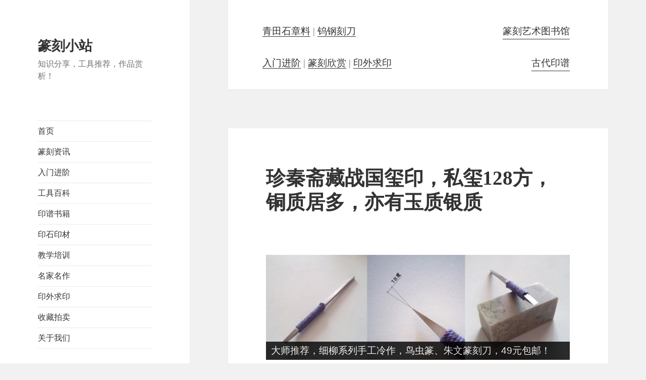

--- FILE ---
content_type: text/html; charset=UTF-8
request_url: http://www.567517.com/29994.html
body_size: 10597
content:
<!DOCTYPE html>
<html lang="zh-Hans" class="no-js">
<head>
	<meta charset="UTF-8">
	<meta name="viewport" content="width=device-width">
	<link rel="profile" href="http://gmpg.org/xfn/11">
	<link rel="pingback" href="http://www.567517.com/xmlrpc.php">
	<!--[if lt IE 9]>
	<script src="http://www.567517.com/wp-content/themes/twentyfifteen/js/html5.js"></script>
	<![endif]-->
	<script>(function(html){html.className = html.className.replace(/\bno-js\b/,'js')})(document.documentElement);</script>
<title>珍秦斋藏战国玺印，私玺128方，铜质居多，亦有玉质银质 &#8211; 篆刻小站</title>
<meta name='robots' content='max-image-preview:large' />
	<style>img:is([sizes="auto" i], [sizes^="auto," i]) { contain-intrinsic-size: 3000px 1500px }</style>
	<link rel="alternate" type="application/rss+xml" title="篆刻小站 &raquo; Feed" href="http://www.567517.com/feed" />
<link rel="alternate" type="application/rss+xml" title="篆刻小站 &raquo; 评论 Feed" href="http://www.567517.com/comments/feed" />
<link rel="alternate" type="application/rss+xml" title="篆刻小站 &raquo; 珍秦斋藏战国玺印，私玺128方，铜质居多，亦有玉质银质 评论 Feed" href="http://www.567517.com/29994.html/feed" />
<script type="text/javascript">
/* <![CDATA[ */
window._wpemojiSettings = {"baseUrl":"https:\/\/s.w.org\/images\/core\/emoji\/15.0.3\/72x72\/","ext":".png","svgUrl":"https:\/\/s.w.org\/images\/core\/emoji\/15.0.3\/svg\/","svgExt":".svg","source":{"concatemoji":"http:\/\/www.567517.com\/wp-includes\/js\/wp-emoji-release.min.js?ver=6.7.4"}};
/*! This file is auto-generated */
!function(i,n){var o,s,e;function c(e){try{var t={supportTests:e,timestamp:(new Date).valueOf()};sessionStorage.setItem(o,JSON.stringify(t))}catch(e){}}function p(e,t,n){e.clearRect(0,0,e.canvas.width,e.canvas.height),e.fillText(t,0,0);var t=new Uint32Array(e.getImageData(0,0,e.canvas.width,e.canvas.height).data),r=(e.clearRect(0,0,e.canvas.width,e.canvas.height),e.fillText(n,0,0),new Uint32Array(e.getImageData(0,0,e.canvas.width,e.canvas.height).data));return t.every(function(e,t){return e===r[t]})}function u(e,t,n){switch(t){case"flag":return n(e,"\ud83c\udff3\ufe0f\u200d\u26a7\ufe0f","\ud83c\udff3\ufe0f\u200b\u26a7\ufe0f")?!1:!n(e,"\ud83c\uddfa\ud83c\uddf3","\ud83c\uddfa\u200b\ud83c\uddf3")&&!n(e,"\ud83c\udff4\udb40\udc67\udb40\udc62\udb40\udc65\udb40\udc6e\udb40\udc67\udb40\udc7f","\ud83c\udff4\u200b\udb40\udc67\u200b\udb40\udc62\u200b\udb40\udc65\u200b\udb40\udc6e\u200b\udb40\udc67\u200b\udb40\udc7f");case"emoji":return!n(e,"\ud83d\udc26\u200d\u2b1b","\ud83d\udc26\u200b\u2b1b")}return!1}function f(e,t,n){var r="undefined"!=typeof WorkerGlobalScope&&self instanceof WorkerGlobalScope?new OffscreenCanvas(300,150):i.createElement("canvas"),a=r.getContext("2d",{willReadFrequently:!0}),o=(a.textBaseline="top",a.font="600 32px Arial",{});return e.forEach(function(e){o[e]=t(a,e,n)}),o}function t(e){var t=i.createElement("script");t.src=e,t.defer=!0,i.head.appendChild(t)}"undefined"!=typeof Promise&&(o="wpEmojiSettingsSupports",s=["flag","emoji"],n.supports={everything:!0,everythingExceptFlag:!0},e=new Promise(function(e){i.addEventListener("DOMContentLoaded",e,{once:!0})}),new Promise(function(t){var n=function(){try{var e=JSON.parse(sessionStorage.getItem(o));if("object"==typeof e&&"number"==typeof e.timestamp&&(new Date).valueOf()<e.timestamp+604800&&"object"==typeof e.supportTests)return e.supportTests}catch(e){}return null}();if(!n){if("undefined"!=typeof Worker&&"undefined"!=typeof OffscreenCanvas&&"undefined"!=typeof URL&&URL.createObjectURL&&"undefined"!=typeof Blob)try{var e="postMessage("+f.toString()+"("+[JSON.stringify(s),u.toString(),p.toString()].join(",")+"));",r=new Blob([e],{type:"text/javascript"}),a=new Worker(URL.createObjectURL(r),{name:"wpTestEmojiSupports"});return void(a.onmessage=function(e){c(n=e.data),a.terminate(),t(n)})}catch(e){}c(n=f(s,u,p))}t(n)}).then(function(e){for(var t in e)n.supports[t]=e[t],n.supports.everything=n.supports.everything&&n.supports[t],"flag"!==t&&(n.supports.everythingExceptFlag=n.supports.everythingExceptFlag&&n.supports[t]);n.supports.everythingExceptFlag=n.supports.everythingExceptFlag&&!n.supports.flag,n.DOMReady=!1,n.readyCallback=function(){n.DOMReady=!0}}).then(function(){return e}).then(function(){var e;n.supports.everything||(n.readyCallback(),(e=n.source||{}).concatemoji?t(e.concatemoji):e.wpemoji&&e.twemoji&&(t(e.twemoji),t(e.wpemoji)))}))}((window,document),window._wpemojiSettings);
/* ]]> */
</script>
<style id='wp-emoji-styles-inline-css' type='text/css'>

	img.wp-smiley, img.emoji {
		display: inline !important;
		border: none !important;
		box-shadow: none !important;
		height: 1em !important;
		width: 1em !important;
		margin: 0 0.07em !important;
		vertical-align: -0.1em !important;
		background: none !important;
		padding: 0 !important;
	}
</style>
<link rel='stylesheet' id='wp-block-library-css' href='http://www.567517.com/wp-includes/css/dist/block-library/style.min.css?ver=6.7.4' type='text/css' media='all' />
<style id='classic-theme-styles-inline-css' type='text/css'>
/*! This file is auto-generated */
.wp-block-button__link{color:#fff;background-color:#32373c;border-radius:9999px;box-shadow:none;text-decoration:none;padding:calc(.667em + 2px) calc(1.333em + 2px);font-size:1.125em}.wp-block-file__button{background:#32373c;color:#fff;text-decoration:none}
</style>
<style id='global-styles-inline-css' type='text/css'>
:root{--wp--preset--aspect-ratio--square: 1;--wp--preset--aspect-ratio--4-3: 4/3;--wp--preset--aspect-ratio--3-4: 3/4;--wp--preset--aspect-ratio--3-2: 3/2;--wp--preset--aspect-ratio--2-3: 2/3;--wp--preset--aspect-ratio--16-9: 16/9;--wp--preset--aspect-ratio--9-16: 9/16;--wp--preset--color--black: #000000;--wp--preset--color--cyan-bluish-gray: #abb8c3;--wp--preset--color--white: #ffffff;--wp--preset--color--pale-pink: #f78da7;--wp--preset--color--vivid-red: #cf2e2e;--wp--preset--color--luminous-vivid-orange: #ff6900;--wp--preset--color--luminous-vivid-amber: #fcb900;--wp--preset--color--light-green-cyan: #7bdcb5;--wp--preset--color--vivid-green-cyan: #00d084;--wp--preset--color--pale-cyan-blue: #8ed1fc;--wp--preset--color--vivid-cyan-blue: #0693e3;--wp--preset--color--vivid-purple: #9b51e0;--wp--preset--gradient--vivid-cyan-blue-to-vivid-purple: linear-gradient(135deg,rgba(6,147,227,1) 0%,rgb(155,81,224) 100%);--wp--preset--gradient--light-green-cyan-to-vivid-green-cyan: linear-gradient(135deg,rgb(122,220,180) 0%,rgb(0,208,130) 100%);--wp--preset--gradient--luminous-vivid-amber-to-luminous-vivid-orange: linear-gradient(135deg,rgba(252,185,0,1) 0%,rgba(255,105,0,1) 100%);--wp--preset--gradient--luminous-vivid-orange-to-vivid-red: linear-gradient(135deg,rgba(255,105,0,1) 0%,rgb(207,46,46) 100%);--wp--preset--gradient--very-light-gray-to-cyan-bluish-gray: linear-gradient(135deg,rgb(238,238,238) 0%,rgb(169,184,195) 100%);--wp--preset--gradient--cool-to-warm-spectrum: linear-gradient(135deg,rgb(74,234,220) 0%,rgb(151,120,209) 20%,rgb(207,42,186) 40%,rgb(238,44,130) 60%,rgb(251,105,98) 80%,rgb(254,248,76) 100%);--wp--preset--gradient--blush-light-purple: linear-gradient(135deg,rgb(255,206,236) 0%,rgb(152,150,240) 100%);--wp--preset--gradient--blush-bordeaux: linear-gradient(135deg,rgb(254,205,165) 0%,rgb(254,45,45) 50%,rgb(107,0,62) 100%);--wp--preset--gradient--luminous-dusk: linear-gradient(135deg,rgb(255,203,112) 0%,rgb(199,81,192) 50%,rgb(65,88,208) 100%);--wp--preset--gradient--pale-ocean: linear-gradient(135deg,rgb(255,245,203) 0%,rgb(182,227,212) 50%,rgb(51,167,181) 100%);--wp--preset--gradient--electric-grass: linear-gradient(135deg,rgb(202,248,128) 0%,rgb(113,206,126) 100%);--wp--preset--gradient--midnight: linear-gradient(135deg,rgb(2,3,129) 0%,rgb(40,116,252) 100%);--wp--preset--font-size--small: 13px;--wp--preset--font-size--medium: 20px;--wp--preset--font-size--large: 36px;--wp--preset--font-size--x-large: 42px;--wp--preset--spacing--20: 0.44rem;--wp--preset--spacing--30: 0.67rem;--wp--preset--spacing--40: 1rem;--wp--preset--spacing--50: 1.5rem;--wp--preset--spacing--60: 2.25rem;--wp--preset--spacing--70: 3.38rem;--wp--preset--spacing--80: 5.06rem;--wp--preset--shadow--natural: 6px 6px 9px rgba(0, 0, 0, 0.2);--wp--preset--shadow--deep: 12px 12px 50px rgba(0, 0, 0, 0.4);--wp--preset--shadow--sharp: 6px 6px 0px rgba(0, 0, 0, 0.2);--wp--preset--shadow--outlined: 6px 6px 0px -3px rgba(255, 255, 255, 1), 6px 6px rgba(0, 0, 0, 1);--wp--preset--shadow--crisp: 6px 6px 0px rgba(0, 0, 0, 1);}:where(.is-layout-flex){gap: 0.5em;}:where(.is-layout-grid){gap: 0.5em;}body .is-layout-flex{display: flex;}.is-layout-flex{flex-wrap: wrap;align-items: center;}.is-layout-flex > :is(*, div){margin: 0;}body .is-layout-grid{display: grid;}.is-layout-grid > :is(*, div){margin: 0;}:where(.wp-block-columns.is-layout-flex){gap: 2em;}:where(.wp-block-columns.is-layout-grid){gap: 2em;}:where(.wp-block-post-template.is-layout-flex){gap: 1.25em;}:where(.wp-block-post-template.is-layout-grid){gap: 1.25em;}.has-black-color{color: var(--wp--preset--color--black) !important;}.has-cyan-bluish-gray-color{color: var(--wp--preset--color--cyan-bluish-gray) !important;}.has-white-color{color: var(--wp--preset--color--white) !important;}.has-pale-pink-color{color: var(--wp--preset--color--pale-pink) !important;}.has-vivid-red-color{color: var(--wp--preset--color--vivid-red) !important;}.has-luminous-vivid-orange-color{color: var(--wp--preset--color--luminous-vivid-orange) !important;}.has-luminous-vivid-amber-color{color: var(--wp--preset--color--luminous-vivid-amber) !important;}.has-light-green-cyan-color{color: var(--wp--preset--color--light-green-cyan) !important;}.has-vivid-green-cyan-color{color: var(--wp--preset--color--vivid-green-cyan) !important;}.has-pale-cyan-blue-color{color: var(--wp--preset--color--pale-cyan-blue) !important;}.has-vivid-cyan-blue-color{color: var(--wp--preset--color--vivid-cyan-blue) !important;}.has-vivid-purple-color{color: var(--wp--preset--color--vivid-purple) !important;}.has-black-background-color{background-color: var(--wp--preset--color--black) !important;}.has-cyan-bluish-gray-background-color{background-color: var(--wp--preset--color--cyan-bluish-gray) !important;}.has-white-background-color{background-color: var(--wp--preset--color--white) !important;}.has-pale-pink-background-color{background-color: var(--wp--preset--color--pale-pink) !important;}.has-vivid-red-background-color{background-color: var(--wp--preset--color--vivid-red) !important;}.has-luminous-vivid-orange-background-color{background-color: var(--wp--preset--color--luminous-vivid-orange) !important;}.has-luminous-vivid-amber-background-color{background-color: var(--wp--preset--color--luminous-vivid-amber) !important;}.has-light-green-cyan-background-color{background-color: var(--wp--preset--color--light-green-cyan) !important;}.has-vivid-green-cyan-background-color{background-color: var(--wp--preset--color--vivid-green-cyan) !important;}.has-pale-cyan-blue-background-color{background-color: var(--wp--preset--color--pale-cyan-blue) !important;}.has-vivid-cyan-blue-background-color{background-color: var(--wp--preset--color--vivid-cyan-blue) !important;}.has-vivid-purple-background-color{background-color: var(--wp--preset--color--vivid-purple) !important;}.has-black-border-color{border-color: var(--wp--preset--color--black) !important;}.has-cyan-bluish-gray-border-color{border-color: var(--wp--preset--color--cyan-bluish-gray) !important;}.has-white-border-color{border-color: var(--wp--preset--color--white) !important;}.has-pale-pink-border-color{border-color: var(--wp--preset--color--pale-pink) !important;}.has-vivid-red-border-color{border-color: var(--wp--preset--color--vivid-red) !important;}.has-luminous-vivid-orange-border-color{border-color: var(--wp--preset--color--luminous-vivid-orange) !important;}.has-luminous-vivid-amber-border-color{border-color: var(--wp--preset--color--luminous-vivid-amber) !important;}.has-light-green-cyan-border-color{border-color: var(--wp--preset--color--light-green-cyan) !important;}.has-vivid-green-cyan-border-color{border-color: var(--wp--preset--color--vivid-green-cyan) !important;}.has-pale-cyan-blue-border-color{border-color: var(--wp--preset--color--pale-cyan-blue) !important;}.has-vivid-cyan-blue-border-color{border-color: var(--wp--preset--color--vivid-cyan-blue) !important;}.has-vivid-purple-border-color{border-color: var(--wp--preset--color--vivid-purple) !important;}.has-vivid-cyan-blue-to-vivid-purple-gradient-background{background: var(--wp--preset--gradient--vivid-cyan-blue-to-vivid-purple) !important;}.has-light-green-cyan-to-vivid-green-cyan-gradient-background{background: var(--wp--preset--gradient--light-green-cyan-to-vivid-green-cyan) !important;}.has-luminous-vivid-amber-to-luminous-vivid-orange-gradient-background{background: var(--wp--preset--gradient--luminous-vivid-amber-to-luminous-vivid-orange) !important;}.has-luminous-vivid-orange-to-vivid-red-gradient-background{background: var(--wp--preset--gradient--luminous-vivid-orange-to-vivid-red) !important;}.has-very-light-gray-to-cyan-bluish-gray-gradient-background{background: var(--wp--preset--gradient--very-light-gray-to-cyan-bluish-gray) !important;}.has-cool-to-warm-spectrum-gradient-background{background: var(--wp--preset--gradient--cool-to-warm-spectrum) !important;}.has-blush-light-purple-gradient-background{background: var(--wp--preset--gradient--blush-light-purple) !important;}.has-blush-bordeaux-gradient-background{background: var(--wp--preset--gradient--blush-bordeaux) !important;}.has-luminous-dusk-gradient-background{background: var(--wp--preset--gradient--luminous-dusk) !important;}.has-pale-ocean-gradient-background{background: var(--wp--preset--gradient--pale-ocean) !important;}.has-electric-grass-gradient-background{background: var(--wp--preset--gradient--electric-grass) !important;}.has-midnight-gradient-background{background: var(--wp--preset--gradient--midnight) !important;}.has-small-font-size{font-size: var(--wp--preset--font-size--small) !important;}.has-medium-font-size{font-size: var(--wp--preset--font-size--medium) !important;}.has-large-font-size{font-size: var(--wp--preset--font-size--large) !important;}.has-x-large-font-size{font-size: var(--wp--preset--font-size--x-large) !important;}
:where(.wp-block-post-template.is-layout-flex){gap: 1.25em;}:where(.wp-block-post-template.is-layout-grid){gap: 1.25em;}
:where(.wp-block-columns.is-layout-flex){gap: 2em;}:where(.wp-block-columns.is-layout-grid){gap: 2em;}
:root :where(.wp-block-pullquote){font-size: 1.5em;line-height: 1.6;}
</style>
<link rel='stylesheet' id='genericons-css' href='http://www.567517.com/wp-content/themes/twentyfifteen/genericons/genericons.css?ver=3.2' type='text/css' media='all' />
<link rel='stylesheet' id='twentyfifteen-style-css' href='http://www.567517.com/wp-content/themes/twentyfifteen/style.css?ver=6.7.4' type='text/css' media='all' />
<!--[if lt IE 9]>
<link rel='stylesheet' id='twentyfifteen-ie-css' href='http://www.567517.com/wp-content/themes/twentyfifteen/css/ie.css?ver=20141010' type='text/css' media='all' />
<![endif]-->
<!--[if lt IE 8]>
<link rel='stylesheet' id='twentyfifteen-ie7-css' href='http://www.567517.com/wp-content/themes/twentyfifteen/css/ie7.css?ver=20141010' type='text/css' media='all' />
<![endif]-->
<script type="text/javascript" src="http://www.567517.com/wp-includes/js/jquery/jquery.min.js?ver=3.7.1" id="jquery-core-js"></script>
<script type="text/javascript" src="http://www.567517.com/wp-includes/js/jquery/jquery-migrate.min.js?ver=3.4.1" id="jquery-migrate-js"></script>
<link rel="https://api.w.org/" href="http://www.567517.com/wp-json/" /><link rel="alternate" title="JSON" type="application/json" href="http://www.567517.com/wp-json/wp/v2/posts/29994" /><link rel="EditURI" type="application/rsd+xml" title="RSD" href="http://www.567517.com/xmlrpc.php?rsd" />
<meta name="generator" content="WordPress 6.7.4" />
<link rel="canonical" href="http://www.567517.com/29994.html" />
<link rel='shortlink' href='http://www.567517.com/?p=29994' />
<link rel="alternate" title="oEmbed (JSON)" type="application/json+oembed" href="http://www.567517.com/wp-json/oembed/1.0/embed?url=http%3A%2F%2Fwww.567517.com%2F29994.html" />
<link rel="alternate" title="oEmbed (XML)" type="text/xml+oembed" href="http://www.567517.com/wp-json/oembed/1.0/embed?url=http%3A%2F%2Fwww.567517.com%2F29994.html&#038;format=xml" />
		<style type="text/css" id="wp-custom-css">
			.site-main {
	padding-top: 0%;
	padding-right: 0;
	padding-bottom: 8.3333%;
	padding-left: 0;
	}

.comment-form-url {
display:none;
}		</style>
		</head>

<body class="post-template-default single single-post postid-29994 single-format-standard metaslider-plugin">
<div id="page" class="hfeed site">
	<a class="skip-link screen-reader-text" href="#content">跳至内容</a>

	<div id="sidebar" class="sidebar">
		<header id="masthead" class="site-header" role="banner">
			<div class="site-branding">
										<p class="site-title"><a href="http://www.567517.com/" rel="home">篆刻小站</a></p>
												<p class="site-description">知识分享，工具推荐，作品赏析！</p>
										<button class="secondary-toggle">菜单和挂件</button>
			</div><!-- .site-branding -->
		</header><!-- .site-header -->

			<div id="secondary" class="secondary">

					<nav id="site-navigation" class="main-navigation" role="navigation">
				<div class="menu-%e9%a1%b6%e9%83%a8%e5%af%bc%e8%88%aa-container"><ul id="menu-%e9%a1%b6%e9%83%a8%e5%af%bc%e8%88%aa" class="nav-menu"><li id="menu-item-172" class="menu-item menu-item-type-custom menu-item-object-custom menu-item-home menu-item-172"><a href="http://www.567517.com/">首页</a></li>
<li id="menu-item-50867" class="menu-item menu-item-type-taxonomy menu-item-object-category menu-item-50867"><a href="http://www.567517.com/category/%e7%af%86%e5%88%bb%e8%b5%84%e8%ae%af">篆刻资讯</a></li>
<li id="menu-item-49193" class="menu-item menu-item-type-custom menu-item-object-custom menu-item-49193"><a href="/category/入门进阶">入门进阶</a></li>
<li id="menu-item-60710" class="menu-item menu-item-type-custom menu-item-object-custom menu-item-60710"><a href="/category/工具百科">工具百科</a></li>
<li id="menu-item-49195" class="menu-item menu-item-type-custom menu-item-object-custom menu-item-49195"><a href="/category/印谱书籍">印谱书籍</a></li>
<li id="menu-item-49196" class="menu-item menu-item-type-custom menu-item-object-custom menu-item-49196"><a href="/category/印石印材">印石印材</a></li>
<li id="menu-item-60715" class="menu-item menu-item-type-custom menu-item-object-custom menu-item-60715"><a href="/category/教学培训">教学培训</a></li>
<li id="menu-item-49197" class="menu-item menu-item-type-custom menu-item-object-custom menu-item-49197"><a href="/category/名家名作">名家名作</a></li>
<li id="menu-item-49198" class="menu-item menu-item-type-custom menu-item-object-custom menu-item-49198"><a href="/category/印外求印">印外求印</a></li>
<li id="menu-item-49199" class="menu-item menu-item-type-custom menu-item-object-custom menu-item-49199"><a href="/category/收藏拍卖">收藏拍卖</a></li>
<li id="menu-item-750" class="menu-item menu-item-type-post_type menu-item-object-page menu-item-750"><a href="http://www.567517.com/about">关于我们</a></li>
</ul></div>			</nav><!-- .main-navigation -->
		
		
					<div id="widget-area" class="widget-area" role="complementary">
				<aside id="block-5" class="widget widget_block widget_media_image">
<figure class="wp-block-image size-full"><a href="https://equity.tmall.com/tm?agentId=5b0992e5f2b24ec3&amp;bc_fl_src=tmall_market_llb_1_2427194&amp;llbPlatform=_pube&amp;llbOsd=1&amp;di=__IDFA__&amp;dim=__IMEI__&amp;oaid=__OAID__&amp;caid=__CAID__&amp;sy=llb" target="_blank" rel=" noreferrer noopener"><img decoding="async" width="244" height="122" src="http://www.567517.com/wp-content/uploads/2020/03/banner_kd802.jpg" alt="" class="wp-image-40360"/></a></figure>
</aside><aside id="block-7" class="widget widget_block"><a href='javascript:AutoHan_StranBody()' id='StranLink'>繁体中文</a></aside>			</div><!-- .widget-area -->
		
	</div><!-- .secondary -->

	</div><!-- .sidebar -->

	<div id="content" class="site-content">

	<div id="primary" class="content-area">
		<main id="main" class="site-main" role="main">

		
<header class="nav-header">
	<!-- <h1 class="page-title">推荐</h1> -->
	<div class="taxonomy-description">
		<p><a href="http://www.567517.com/qingtian">青田石章料</a> | <a href="http://www.567517.com/knife">钨钢刻刀</a>		<a href="http://book.567517.com/" class="alignright">篆刻艺术图书馆</a></p>	
		<p><a href="http://www.567517.com/category/入门进阶">入门进阶</a> | <a href="http://www.567517.com/tags/篆刻欣赏">篆刻欣赏</a> | <a href="http://www.567517.com/category/印外求印">印外求印</a>		<a href="http://www.567517.com/tags/古代印谱" class="alignright">古代印谱</a></p>
	</div>			
</header><!-- .page-header -->

<article id="post-29994" class="post-29994 post type-post status-publish format-standard hentry category-428">
	
	<header class="entry-header">
		<h1 class="entry-title">珍秦斋藏战国玺印，私玺128方，铜质居多，亦有玉质银质</h1>	</header><!-- .entry-header -->

	<div class="entry-content">
		<p>
			<div id="metaslider-id-10454" style="width: 100%; margin: 0 auto;" class="ml-slider-3-101-0 metaslider metaslider-nivo metaslider-10454 ml-slider has-dots-nav ms-theme-default" role="region" aria-label="内页顶部广告" data-height="200" data-width="580">
    <div id="metaslider_container_10454">
        <div class='slider-wrapper theme-default'><div class='ribbon'></div><div id='metaslider_10454' class='nivoSlider'><a href="https://equity.tmall.com/tm?agentId=d04725215b7e4ca3&amp;bc_fl_src=tmall_market_llb_1_2425515&amp;llbPlatform=_pube&amp;llbOsd=1&amp;di=__IDFA__&amp;dim=__IMEI__&amp;oaid=__OAID__&amp;caid=__CAID__&amp;sy=llb" target="_blank"><img src="http://www.567517.com/wp-content/uploads/2020/03/banner_yz001.jpg" height="200" width="580" data-caption="篆刻转印贴，刀法练习，兴趣提升，12大张240印面，39元包邮！" title="banner_yz001" alt="" class="slider-10454 slide-41175 msDefaultImage" /></a><a href="https://equity.tmall.com/tm?agentId=d04725215b7e4ca3&amp;bc_fl_src=tmall_market_llb_1_2425515&amp;llbPlatform=_pube&amp;llbOsd=1&amp;di=__IDFA__&amp;dim=__IMEI__&amp;oaid=__OAID__&amp;caid=__CAID__&amp;sy=llb" target="_blank"><img src="http://www.567517.com/wp-content/uploads/2020/03/banner_kd102.jpg" height="200" width="580" data-caption="大师推荐，细柳系列手工冷作，鸟虫篆、朱文篆刻刀，49元包邮！" title="banner_kd102" alt="" class="slider-10454 slide-42058 msDefaultImage" /></a></div></div>
        
    </div>
</div>		</p>
		<p>战国古玺是指战国时期的印章。这些古玺的许多文字，现在我们还下认识。朱文古玺大都配上宽边。印文笔划细如毫发，都出于铸造。白文古玺大多加边栏，或在中间加一竖界格，文字有铸有凿。</p>
<p><img fetchpriority="high" decoding="async" src="http://www.567517.com/wp-content/uploads/2019/06/a29994_01.jpg" alt="" width="580" height="811" class="alignnone size-full wp-image-29996" /></p>
<p>私玺是指私人使用的印章。今遗存的私玺亦铜质居多，其次为玉质、银质。铜私玺形制多种多样，印体有方、长方、圆、椭圆、半圆及心形、月牙形、矩形等不规则形状。纽有鼻、亭、蛇、鸟、兽、?、带勾等式。</p>
<p><img decoding="async" src="http://www.567517.com/wp-content/uploads/2019/06/a29994_02.jpg" alt="" width="580" height="642" class="alignnone size-full wp-image-29997" /></p>
<p>最常见的为边长仅 1.5厘米左右的方形鼻纽小玺，印背有的隆起呈坡状，有的起台呈坛状，制作极为精致。银质玺亦多此形制。铜玺阴、阳文并用，阳文玺字画细如毫发，刚柔相兼，劲丽自然，有很高的欣赏价值。玉玺均阴文，多覆斗纽，也有人纽、兽纽，雕镂均精。</p>
<p><img decoding="async" src="http://www.567517.com/wp-content/uploads/2019/06/a29994_03.jpg" alt="" width="580" height="885" class="alignnone size-full wp-image-29998" /></p>
<p><img loading="lazy" decoding="async" src="http://www.567517.com/wp-content/uploads/2019/06/a29994_04.jpg" alt="" width="580" height="904" class="alignnone size-full wp-image-29999" /></p>
<p><img loading="lazy" decoding="async" src="http://www.567517.com/wp-content/uploads/2019/06/a29994_05.jpg" alt="" width="580" height="887" class="alignnone size-full wp-image-30000" /></p>
<p><img loading="lazy" decoding="async" src="http://www.567517.com/wp-content/uploads/2019/06/a29994_06.jpg" alt="" width="580" height="780" class="alignnone size-full wp-image-30001" /></p>
<p><img loading="lazy" decoding="async" src="http://www.567517.com/wp-content/uploads/2019/06/a29994_07.jpg" alt="" width="580" height="745" class="alignnone size-full wp-image-30002" /></p>
<hr>
<p>→ <a href="https://pan.baidu.com/s/1SuI41LfgT23DSiUGWsy_uA" rel="noopener" target="_blank">下载链接</a>  （提取码：jv67）</p>
<hr>
<div class="page-links"><span class="page-links-title">页码：</span> <span class="post-page-numbers current" aria-current="page"><span><span class="screen-reader-text">页 </span>1</span></span><span class="screen-reader-text">, </span><a href="http://www.567517.com/29994.html/2" class="post-page-numbers"><span><span class="screen-reader-text">页 </span>2</span></a><span class="screen-reader-text">, </span><a href="http://www.567517.com/29994.html/3" class="post-page-numbers"><span><span class="screen-reader-text">页 </span>3</span></a><span class="screen-reader-text">, </span><a href="http://www.567517.com/29994.html/4" class="post-page-numbers"><span><span class="screen-reader-text">页 </span>4</span></a><span class="screen-reader-text">, </span><a href="http://www.567517.com/29994.html/5" class="post-page-numbers"><span><span class="screen-reader-text">页 </span>5</span></a><span class="screen-reader-text">, </span><a href="http://www.567517.com/29994.html/6" class="post-page-numbers"><span><span class="screen-reader-text">页 </span>6</span></a><span class="screen-reader-text">, </span><a href="http://www.567517.com/29994.html/7" class="post-page-numbers"><span><span class="screen-reader-text">页 </span>7</span></a><span class="screen-reader-text">, </span><a href="http://www.567517.com/29994.html/8" class="post-page-numbers"><span><span class="screen-reader-text">页 </span>8</span></a><span class="screen-reader-text">, </span><a href="http://www.567517.com/29994.html/9" class="post-page-numbers"><span><span class="screen-reader-text">页 </span>9</span></a><span class="screen-reader-text">, </span><a href="http://www.567517.com/29994.html/10" class="post-page-numbers"><span><span class="screen-reader-text">页 </span>10</span></a><span class="screen-reader-text">, </span><a href="http://www.567517.com/29994.html/11" class="post-page-numbers"><span><span class="screen-reader-text">页 </span>11</span></a><span class="screen-reader-text">, </span><a href="http://www.567517.com/29994.html/12" class="post-page-numbers"><span><span class="screen-reader-text">页 </span>12</span></a><span class="screen-reader-text">, </span><a href="http://www.567517.com/29994.html/13" class="post-page-numbers"><span><span class="screen-reader-text">页 </span>13</span></a><span class="screen-reader-text">, </span><a href="http://www.567517.com/29994.html/14" class="post-page-numbers"><span><span class="screen-reader-text">页 </span>14</span></a><span class="screen-reader-text">, </span><a href="http://www.567517.com/29994.html/15" class="post-page-numbers"><span><span class="screen-reader-text">页 </span>15</span></a><span class="screen-reader-text">, </span><a href="http://www.567517.com/29994.html/16" class="post-page-numbers"><span><span class="screen-reader-text">页 </span>16</span></a><span class="screen-reader-text">, </span><a href="http://www.567517.com/29994.html/17" class="post-page-numbers"><span><span class="screen-reader-text">页 </span>17</span></a><span class="screen-reader-text">, </span><a href="http://www.567517.com/29994.html/18" class="post-page-numbers"><span><span class="screen-reader-text">页 </span>18</span></a></div>
			<hr >
			<p><a href="/wp-content/uploads/2016/03/erweima_wbz2.jpg" rel="attachment wp-att-784"><img class=" wp-image-784 alignright" src="/wp-content/uploads/2016/03/erweima_wbz2.jpg" alt="erweima_wbz" width="120" height="120" /></a>印谱.教程.技法 - 分享<p> 
			<p>加微信获取：<strong>wenbaozhai365</strong></p>
	</div><!-- .entry-content -->

	
	<footer class="entry-footer">
		<span class="posted-on"><span class="screen-reader-text">发布于 </span><a href="http://www.567517.com/29994.html" rel="bookmark"><time class="entry-date published" datetime="2019-06-22T09:56:17+08:00">2019年6月22日</time><time class="updated" datetime="2024-03-10T12:31:15+08:00">2024年3月10日</time></a></span><span class="cat-links"><span class="screen-reader-text">分类 </span><a href="http://www.567517.com/category/%e6%94%b6%e8%97%8f%e6%8b%8d%e5%8d%96" rel="category tag">收藏拍卖</a></span>			</footer><!-- .entry-footer -->

</article><!-- #post-29994 -->

<div id="related" class="related-area">
	<h2 class="related-title">相关文章</h2>
	<ul class="related_posts">
			<li><a rel="bookmark" href="http://www.567517.com/80588.html" title="刀映琴心：晚清篆刻巨匠黄士陵寿山石印，二十四古琴堂" target="_blank" >刀映琴心：晚清篆刻巨匠黄士陵寿山石印，二十四古琴堂</a></li>
			<li><a rel="bookmark" href="http://www.567517.com/80576.html" title="吴让之为张文梓刻，树伯所作，江淮金石雅集的实物见证" target="_blank" >吴让之为张文梓刻，树伯所作，江淮金石雅集的实物见证</a></li>
			<li><a rel="bookmark" href="http://www.567517.com/80565.html" title="铁笔传神，石帝铭心：徐三庚鉴藏印：曾藏震泽徐仲篪家" target="_blank" >铁笔传神，石帝铭心：徐三庚鉴藏印：曾藏震泽徐仲篪家</a></li>
		</ul>
</div>    	

<div id="comments" class="comments-area">

	
	
		<div id="respond" class="comment-respond">
		<h3 id="reply-title" class="comment-reply-title">发表回复</h3><form action="http://www.567517.com/wp-comments-post.php" method="post" id="commentform" class="comment-form" novalidate><p class="comment-notes"><span id="email-notes">您的邮箱地址不会被公开。</span> <span class="required-field-message">必填项已用 <span class="required">*</span> 标注</span></p><p class="comment-form-comment"><label for="comment">评论 <span class="required">*</span></label> <textarea id="comment" name="comment" cols="45" rows="8" maxlength="65525" required></textarea></p><p class="comment-form-author"><label for="author">显示名称</label> <input id="author" name="author" type="text" value="" size="30" maxlength="245" autocomplete="name" /></p>
<p class="comment-form-email"><label for="email">邮箱</label> <input id="email" name="email" type="email" value="" size="30" maxlength="100" aria-describedby="email-notes" autocomplete="email" /></p>
<p class="comment-form-url"><label for="url">网站</label> <input id="url" name="url" type="url" value="" size="30" maxlength="200" autocomplete="url" /></p>
<p class="comment-form-cookies-consent"><input id="wp-comment-cookies-consent" name="wp-comment-cookies-consent" type="checkbox" value="yes" /> <label for="wp-comment-cookies-consent">在此浏览器中保存我的显示名称、邮箱地址和网站地址，以便下次评论时使用。</label></p>
<p class="form-submit"><input name="submit" type="submit" id="submit" class="submit" value="发表评论" /> <input type='hidden' name='comment_post_ID' value='29994' id='comment_post_ID' />
<input type='hidden' name='comment_parent' id='comment_parent' value='0' />
</p></form>	</div><!-- #respond -->
	
</div><!-- .comments-area -->

	<nav class="navigation post-navigation" aria-label="文章">
		<h2 class="screen-reader-text">文章导航</h2>
		<div class="nav-links"><div class="nav-previous"><a href="http://www.567517.com/29989.html" rel="prev"><span class="meta-nav" aria-hidden="true">上一篇</span> <span class="screen-reader-text">上篇文章：</span> <span class="post-title">战国玺印简说，风格多样，印文排列散朗奇异中有章可循</span></a></div><div class="nav-next"><a href="http://www.567517.com/30125.html" rel="next"><span class="meta-nav" aria-hidden="true">下一篇</span> <span class="screen-reader-text">下篇文章：</span> <span class="post-title">珍秦斋藏战国玺印，成语玺54方，体现人们的思想和追求</span></a></div></div>
	</nav>
		</main><!-- .site-main -->
	</div><!-- .content-area -->


	</div><!-- .site-content -->

	<footer id="colophon" class="site-footer" role="contentinfo">
		<div class="site-info">
									<a href="/category/历代印人">历代印人</a> <a href="/neem">印谱著录</a> <a href="/links">常用网址</a> <a href="/tags">标签聚合</a> <a href="/message" class="alignright">留言咨询</a>		
		</div><!-- .site-info -->
		<div class="site-copyright">
			2016-2023 &copy; <a href="http://www.750747.com/">篆刻小站</a> . <a target="_blank" href="https://beian.miit.gov.cn/" rel="nofollow">鄂ICP备20003785号-2</a> <a href="https://beian.mps.gov.cn/#/query/webSearch?code=42010702004383" rel="noreferrer" target="_blank">鄂公网安备42010702004383</a>
		</div>
	</footer><!-- .site-footer -->

</div><!-- .site -->

<link rel='stylesheet' id='metaslider-nivo-slider-css' href='http://www.567517.com/wp-content/plugins/ml-slider/assets/sliders/nivoslider/nivo-slider.css?ver=3.101.0' type='text/css' media='all' property='stylesheet' />
<link rel='stylesheet' id='metaslider-public-css' href='http://www.567517.com/wp-content/plugins/ml-slider/assets/metaslider/public.css?ver=3.101.0' type='text/css' media='all' property='stylesheet' />
<style id='metaslider-public-inline-css' type='text/css'>
@media only screen and (max-width: 767px) { .hide-arrows-smartphone .flex-direction-nav, .hide-navigation-smartphone .flex-control-paging, .hide-navigation-smartphone .flex-control-nav, .hide-navigation-smartphone .filmstrip, .hide-slideshow-smartphone, .metaslider-hidden-content.hide-smartphone{ display: none!important; }}@media only screen and (min-width : 768px) and (max-width: 1023px) { .hide-arrows-tablet .flex-direction-nav, .hide-navigation-tablet .flex-control-paging, .hide-navigation-tablet .flex-control-nav, .hide-navigation-tablet .filmstrip, .hide-slideshow-tablet, .metaslider-hidden-content.hide-tablet{ display: none!important; }}@media only screen and (min-width : 1024px) and (max-width: 1439px) { .hide-arrows-laptop .flex-direction-nav, .hide-navigation-laptop .flex-control-paging, .hide-navigation-laptop .flex-control-nav, .hide-navigation-laptop .filmstrip, .hide-slideshow-laptop, .metaslider-hidden-content.hide-laptop{ display: none!important; }}@media only screen and (min-width : 1440px) { .hide-arrows-desktop .flex-direction-nav, .hide-navigation-desktop .flex-control-paging, .hide-navigation-desktop .flex-control-nav, .hide-navigation-desktop .filmstrip, .hide-slideshow-desktop, .metaslider-hidden-content.hide-desktop{ display: none!important; }}
</style>
<link rel='stylesheet' id='metaslider-nivo-slider-default-css' href='http://www.567517.com/wp-content/plugins/ml-slider/assets/sliders/nivoslider/themes/default/default.css?ver=3.101.0' type='text/css' media='all' property='stylesheet' />
<script type="text/javascript" id="wp-postviews-cache-js-extra">
/* <![CDATA[ */
var viewsCacheL10n = {"admin_ajax_url":"http:\/\/www.567517.com\/wp-admin\/admin-ajax.php","nonce":"c041ca6345","post_id":"29994"};
/* ]]> */
</script>
<script type="text/javascript" src="http://www.567517.com/wp-content/plugins/wp-postviews/postviews-cache.js?ver=1.78" id="wp-postviews-cache-js"></script>
<script type="text/javascript" src="http://www.567517.com/wp-content/themes/twentyfifteen/js/skip-link-focus-fix.js?ver=20141010" id="twentyfifteen-skip-link-focus-fix-js"></script>
<script type="text/javascript" id="twentyfifteen-script-js-extra">
/* <![CDATA[ */
var screenReaderText = {"expand":"<span class=\"screen-reader-text\">\u5c55\u5f00\u5b50\u83dc\u5355<\/span>","collapse":"<span class=\"screen-reader-text\">\u6298\u53e0\u5b50\u83dc\u5355<\/span>"};
/* ]]> */
</script>
<script type="text/javascript" src="http://www.567517.com/wp-content/themes/twentyfifteen/js/functions.js?ver=20150330" id="twentyfifteen-script-js"></script>
<script type="text/javascript" src="http://www.567517.com/wp-content/plugins/ml-slider/assets/sliders/nivoslider/jquery.nivo.slider.pack.js?ver=3.101.0" id="metaslider-nivo-slider-js"></script>
<script type="text/javascript" id="metaslider-nivo-slider-js-after">
/* <![CDATA[ */
var metaslider_10454 = function($) {
            $('#metaslider_10454').nivoSlider({ 
                boxCols:7,
                boxRows:5,
                pauseTime:3000,
                effect:"fade",
                controlNav:true,
                directionNav:true,
                pauseOnHover:true,
                animSpeed:600,
                prevText:"&lt;",
                nextText:"&gt;",
                slices:15,
                manualAdvance:false
            });
            $(document).trigger('metaslider/initialized', '#metaslider_10454');
        };
 jQuery(document).ready(function($) {
 $('.metaslider').attr('tabindex', '0');
 $(document).on('keyup.slider', function(e) {
      if (e.keyCode == 37) {
          $('a.nivo-prevNav').click();
      } else if (e.keyCode == 39) {
          $('a.nivo-nextNav').click();
      }
  });
 });
        var timer_metaslider_10454 = function() {
            var slider = !window.jQuery ? window.setTimeout(timer_metaslider_10454, 100) : !jQuery.isReady ? window.setTimeout(timer_metaslider_10454, 1) : metaslider_10454(window.jQuery);
        };
        timer_metaslider_10454();
/* ]]> */
</script>
<script type="text/javascript" id="metaslider-script-js-extra">
/* <![CDATA[ */
var wpData = {"baseUrl":"http:\/\/www.567517.com"};
/* ]]> */
</script>
<script type="text/javascript" src="http://www.567517.com/wp-content/plugins/ml-slider/assets/metaslider/script.min.js?ver=3.101.0" id="metaslider-script-js"></script>
<script language="JavaScript" src="http://www.567517.com/wp-content/plugins/autohan/Std_StranJF.php" type="text/javascript"></script>
<script>
var _hmt = _hmt || [];
(function() {
  var hm = document.createElement("script");
  hm.src = "https://hm.baidu.com/hm.js?b50517ff90777b249a7b44a4aef9b7c0";
  var s = document.getElementsByTagName("script")[0]; 
  s.parentNode.insertBefore(hm, s);
})();
</script>

</body>
</html>

<!-- Dynamic page generated in 0.472 seconds. -->
<!-- Cached page generated by WP-Super-Cache on 2026-01-29 10:30:32 -->

<!-- Compression = gzip -->